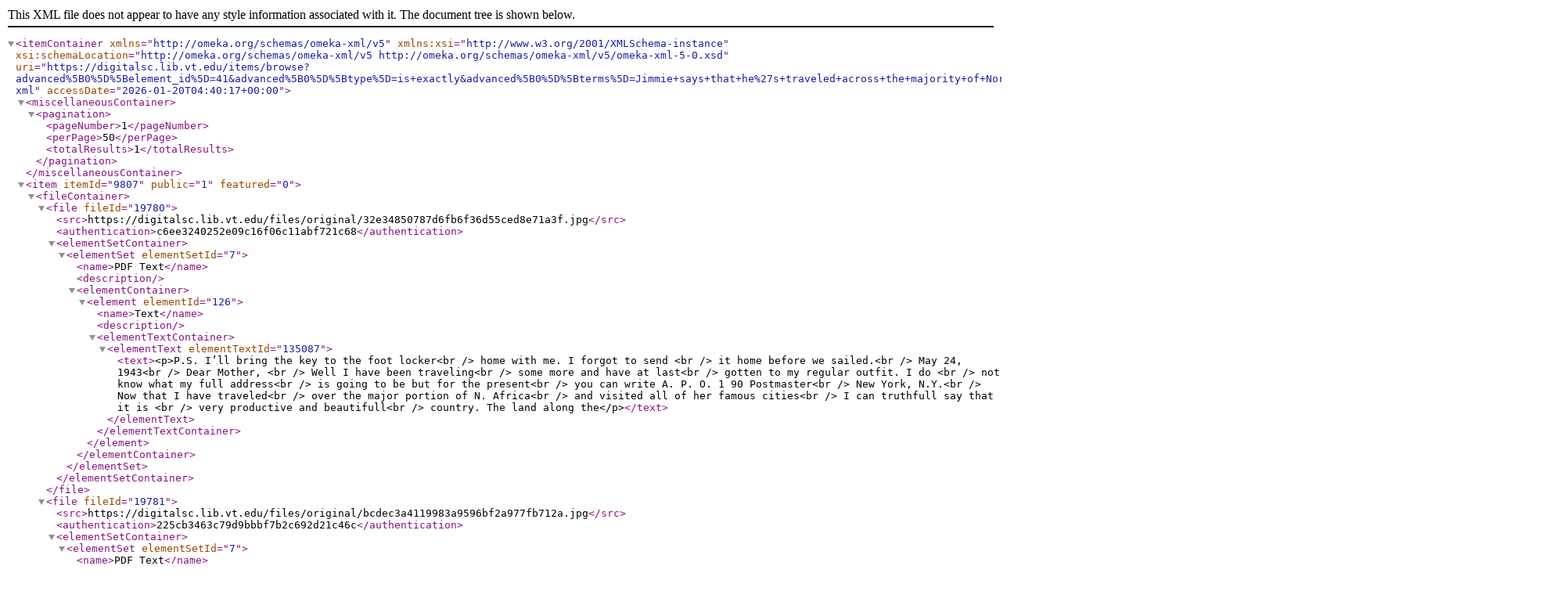

--- FILE ---
content_type: text/xml;charset=UTF-8
request_url: https://digitalsc.lib.vt.edu/items/browse?advanced%5B0%5D%5Belement_id%5D=41&advanced%5B0%5D%5Btype%5D=is+exactly&advanced%5B0%5D%5Bterms%5D=Jimmie+says+that+he%27s+traveled+across+the+majority+of+North+Africa+through+all+the+major+cities.+He+describes+everything+he%27s+seen.&output=omeka-xml
body_size: 3461
content:
<?xml version="1.0" encoding="UTF-8"?>
<itemContainer xmlns="http://omeka.org/schemas/omeka-xml/v5" xmlns:xsi="http://www.w3.org/2001/XMLSchema-instance" xsi:schemaLocation="http://omeka.org/schemas/omeka-xml/v5 http://omeka.org/schemas/omeka-xml/v5/omeka-xml-5-0.xsd" uri="https://digitalsc.lib.vt.edu/items/browse?advanced%5B0%5D%5Belement_id%5D=41&amp;advanced%5B0%5D%5Btype%5D=is+exactly&amp;advanced%5B0%5D%5Bterms%5D=Jimmie+says+that+he%27s+traveled+across+the+majority+of+North+Africa+through+all+the+major+cities.+He+describes+everything+he%27s+seen.&amp;output=omeka-xml" accessDate="2026-01-20T04:40:17+00:00">
  <miscellaneousContainer>
    <pagination>
      <pageNumber>1</pageNumber>
      <perPage>50</perPage>
      <totalResults>1</totalResults>
    </pagination>
  </miscellaneousContainer>
  <item itemId="9807" public="1" featured="0">
    <fileContainer>
      <file fileId="19780">
        <src>https://digitalsc.lib.vt.edu/files/original/32e34850787d6fb6f36d55ced8e71a3f.jpg</src>
        <authentication>c6ee3240252e09c16f06c11abf721c68</authentication>
        <elementSetContainer>
          <elementSet elementSetId="7">
            <name>PDF Text</name>
            <description/>
            <elementContainer>
              <element elementId="126">
                <name>Text</name>
                <description/>
                <elementTextContainer>
                  <elementText elementTextId="135087">
                    <text>&lt;p&gt;P.S. I’ll bring the key to the foot locker&lt;br /&gt; home with me. I forgot to send &lt;br /&gt; it home before we sailed.&lt;br /&gt; May 24, 1943&lt;br /&gt; Dear Mother, &lt;br /&gt; Well I have been traveling&lt;br /&gt; some more and have at last&lt;br /&gt; gotten to my regular outfit. I do &lt;br /&gt; not know what my full address&lt;br /&gt; is going to be but for the present&lt;br /&gt; you can write A. P. O. 1 90 Postmaster&lt;br /&gt; New York, N.Y.&lt;br /&gt; Now that I have traveled&lt;br /&gt; over the major portion of N. Africa&lt;br /&gt; and visited all of her famous cities&lt;br /&gt; I can truthfull say that it is &lt;br /&gt; very productive and beautifull&lt;br /&gt; country. The land along the&lt;/p&gt;</text>
                  </elementText>
                </elementTextContainer>
              </element>
            </elementContainer>
          </elementSet>
        </elementSetContainer>
      </file>
      <file fileId="19781">
        <src>https://digitalsc.lib.vt.edu/files/original/bcdec3a4119983a9596bf2a977fb712a.jpg</src>
        <authentication>225cb3463c79d9bbbf7b2c692d21c46c</authentication>
        <elementSetContainer>
          <elementSet elementSetId="7">
            <name>PDF Text</name>
            <description/>
            <elementContainer>
              <element elementId="126">
                <name>Text</name>
                <description/>
                <elementTextContainer>
                  <elementText elementTextId="135089">
                    <text>&lt;p&gt;coast is rather mountainous and&lt;br /&gt; furtle. Most of the land is controlled&lt;br /&gt; by the French and the &lt;s&gt;F&lt;/s&gt; farms are&lt;br /&gt; beautifull. Of course the further&lt;br /&gt; South you go the land is rockey&lt;br /&gt; and is more like you would&lt;br /&gt; exspect N. Africa to be. &lt;br /&gt; The cities are either very&lt;br /&gt; modern or very old. Of course&lt;br /&gt; most of them have the old&lt;br /&gt; mixed with the new. I saw &lt;br /&gt; one that was built by the&lt;br /&gt; &lt;s&gt;Roam&lt;/s&gt; Romans that had a &lt;br /&gt; wall within a wall and I &lt;br /&gt; am sure the movie people&lt;br /&gt; would love to have it for a set.&lt;/p&gt;</text>
                  </elementText>
                </elementTextContainer>
              </element>
            </elementContainer>
          </elementSet>
        </elementSetContainer>
      </file>
      <file fileId="19782">
        <src>https://digitalsc.lib.vt.edu/files/original/2776ea47fa5bf09ac5275dc116112ccd.jpg</src>
        <authentication>aee087eea577be810bd8c7be0f4640c5</authentication>
        <elementSetContainer>
          <elementSet elementSetId="7">
            <name>PDF Text</name>
            <description/>
            <elementContainer>
              <element elementId="126">
                <name>Text</name>
                <description/>
                <elementTextContainer>
                  <elementText elementTextId="135091">
                    <text>&lt;p&gt;The French have beautifull &lt;br /&gt; homes and live like kings. All &lt;br /&gt; of them have walls around them&lt;br /&gt; with front yards that put ours&lt;br /&gt; to shame. Both the private&lt;br /&gt; homes and the apartments are&lt;br /&gt; just about as modern as it is &lt;br /&gt; possible for anything to be and &lt;br /&gt; are usally snow white or a [cool?] &lt;br /&gt; green, blue, cream, etc. &lt;br /&gt; Have you and Nancy decided&lt;br /&gt; to spend the summer in the country or is gas&lt;br /&gt; rationing to much. If you do go, take&lt;br /&gt; a pistol with you and have plenty &lt;br /&gt; of company so you will enjoy yourselves. &lt;br /&gt; Well use my new address for I have &lt;br /&gt; been traveling so much that I haven’t &lt;br /&gt; had any mail since I left the states. &lt;br /&gt; Love Jimmie&lt;/p&gt;</text>
                  </elementText>
                </elementTextContainer>
              </element>
            </elementContainer>
          </elementSet>
        </elementSetContainer>
      </file>
      <file fileId="19783">
        <src>https://digitalsc.lib.vt.edu/files/original/030748eb7851b315fa14ed3f59d40199.jpg</src>
        <authentication>06d7f1c408b639cfbf88fcfae54d06bc</authentication>
      </file>
    </fileContainer>
    <collection collectionId="188">
      <elementSetContainer>
        <elementSet elementSetId="1">
          <name>Dublin Core</name>
          <description>The Dublin Core metadata element set is common to all Omeka records, including items, files, and collections. For more information see, http://dublincore.org/documents/dces/.</description>
          <elementContainer>
            <element elementId="50">
              <name>Title</name>
              <description>A name given to the resource</description>
              <elementTextContainer>
                <elementText elementTextId="130261">
                  <text>Jimmie W. Monteith, Jr. Collection, 1933-1997 (Ms1990-062)&#13;
</text>
                </elementText>
              </elementTextContainer>
            </element>
            <element elementId="49">
              <name>Subject</name>
              <description>The topic of the resource</description>
              <elementTextContainer>
                <elementText elementTextId="130262">
                  <text>University History</text>
                </elementText>
                <elementText elementTextId="130263">
                  <text>Blacksburg (Va.)</text>
                </elementText>
                <elementText elementTextId="130264">
                  <text>Montgomery County (Va.)</text>
                </elementText>
                <elementText elementTextId="130265">
                  <text>Local/Regional History and Appalachian South</text>
                </elementText>
                <elementText elementTextId="130266">
                  <text>World War II</text>
                </elementText>
              </elementTextContainer>
            </element>
            <element elementId="41">
              <name>Description</name>
              <description>An account of the resource</description>
              <elementTextContainer>
                <elementText elementTextId="130267">
                  <text>Jimmie W. Monteith, Jr. (1919-1944) was a Lieutenant in the army during World War II. He served his country bravely and was killed on the beaches of Normandy during the D-Day invasion of 1944. He was posthumously awarded the Congressional Medal of Honor. Collection consists primarily of his letters home during World War II. Also includes letters of condolence sent to the family following his death, congratulatory letters for being awarded the Medal of Honor, newspaper clippings, and photographs. Collection also contains the correspondence of his brother, Robert P. Monteith, letters of sympathy following the death of his brother and his father, Jimmie Sr., as well as other letters to and from some of his family members. In addition, there are the letters and notes of John Coulter, who wrote a biography about Monteith.</text>
                </elementText>
              </elementTextContainer>
            </element>
            <element elementId="48">
              <name>Source</name>
              <description>A related resource from which the described resource is derived</description>
              <elementTextContainer>
                <elementText elementTextId="130268">
                  <text>&lt;a href="http://ead.lib.virginia.edu/vivaxtf/view?docId=vt/viblbv00210.xml" target="_blank" rel="noopener"&gt;See the finding aid for the Jimmie W. Monteith, Jr., Collection&lt;/a&gt;.</text>
                </elementText>
              </elementTextContainer>
            </element>
            <element elementId="40">
              <name>Date</name>
              <description>A point or period of time associated with an event in the lifecycle of the resource</description>
              <elementTextContainer>
                <elementText elementTextId="130269">
                  <text>1933/1997</text>
                </elementText>
              </elementTextContainer>
            </element>
            <element elementId="47">
              <name>Rights</name>
              <description>Information about rights held in and over the resource</description>
              <elementTextContainer>
                <elementText elementTextId="130270">
                  <text>Researchers wishing to cite this collection should include the following information: Jimmie W. Monteith, Jr. Collection, Ms1990-062, Special Collections, Virginia Tech, Blacksburg, Va.</text>
                </elementText>
              </elementTextContainer>
            </element>
            <element elementId="44">
              <name>Language</name>
              <description>A language of the resource</description>
              <elementTextContainer>
                <elementText elementTextId="130271">
                  <text>English</text>
                </elementText>
              </elementTextContainer>
            </element>
            <element elementId="43">
              <name>Identifier</name>
              <description>An unambiguous reference to the resource within a given context</description>
              <elementTextContainer>
                <elementText elementTextId="130272">
                  <text>Ms1990_062_</text>
                </elementText>
              </elementTextContainer>
            </element>
            <element elementId="125">
              <name>Rights Holder</name>
              <description>A person or organization owning or managing rights over the resource.</description>
              <elementTextContainer>
                <elementText elementTextId="130273">
                  <text>Special Collections, Virginia Tech, Blacksburg, Va.</text>
                </elementText>
              </elementTextContainer>
            </element>
          </elementContainer>
        </elementSet>
      </elementSetContainer>
    </collection>
    <itemType itemTypeId="1">
      <name>Document</name>
      <description>A resource containing textual data.  Note that facsimiles or images of texts are still of the genre text.</description>
    </itemType>
    <elementSetContainer>
      <elementSet elementSetId="1">
        <name>Dublin Core</name>
        <description>The Dublin Core metadata element set is common to all Omeka records, including items, files, and collections. For more information see, http://dublincore.org/documents/dces/.</description>
        <elementContainer>
          <element elementId="43">
            <name>Identifier</name>
            <description>An unambiguous reference to the resource within a given context</description>
            <elementTextContainer>
              <elementText elementTextId="130786">
                <text>Ms1990_062_F06_1943_0524</text>
              </elementText>
            </elementTextContainer>
          </element>
          <element elementId="50">
            <name>Title</name>
            <description>A name given to the resource</description>
            <elementTextContainer>
              <elementText elementTextId="130787">
                <text>Letter, Jimmie W. Monteith to Mrs. J.W. Monteith, [North Africa], May 24, 1943 (Ms1990_062)</text>
              </elementText>
            </elementTextContainer>
          </element>
          <element elementId="40">
            <name>Date</name>
            <description>A point or period of time associated with an event in the lifecycle of the resource</description>
            <elementTextContainer>
              <elementText elementTextId="130788">
                <text>5/24/1943</text>
              </elementText>
            </elementTextContainer>
          </element>
          <element elementId="41">
            <name>Description</name>
            <description>An account of the resource</description>
            <elementTextContainer>
              <elementText elementTextId="130789">
                <text>Jimmie says that he's traveled across the majority of North Africa through all the major cities. He describes everything he's seen.</text>
              </elementText>
            </elementTextContainer>
          </element>
          <element elementId="51">
            <name>Type</name>
            <description>The nature or genre of the resource</description>
            <elementTextContainer>
              <elementText elementTextId="130790">
                <text>Letters</text>
              </elementText>
            </elementTextContainer>
          </element>
          <element elementId="104">
            <name>Is Part Of</name>
            <description>A related resource in which the described resource is physically or logically included.</description>
            <elementTextContainer>
              <elementText elementTextId="130791">
                <text>Ms1990-062, Box 1, Folder 6</text>
              </elementText>
            </elementTextContainer>
          </element>
        </elementContainer>
      </elementSet>
    </elementSetContainer>
  </item>
</itemContainer>
